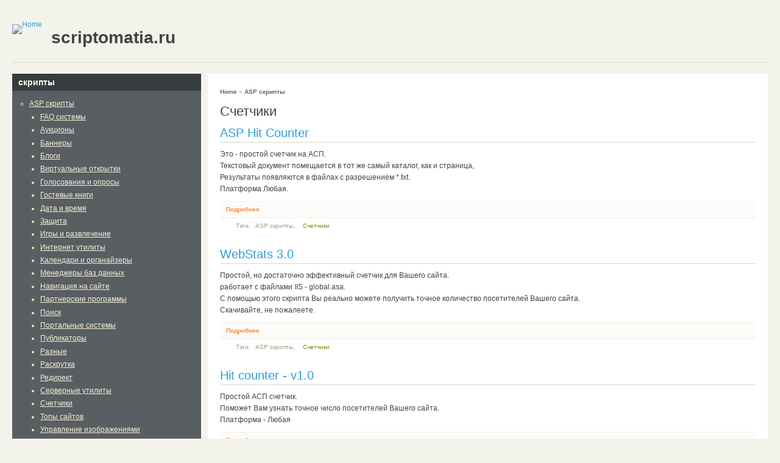

--- FILE ---
content_type: text/html; charset=utf-8
request_url: http://scriptomatia.ru/taxonomy/term/51
body_size: 3771
content:
<!DOCTYPE html PUBLIC "-//W3C//DTD XHTML 1.0 Strict//EN"
  "http://www.w3.org/TR/xhtml1/DTD/xhtml1-strict.dtd">
<html xmlns="http://www.w3.org/1999/xhtml" xml:lang="ru" lang="ru" dir="ltr">

<head>
<meta http-equiv="Content-Type" content="text/html; charset=utf-8" />
  <meta http-equiv="Content-Type" content="text/html; charset=utf-8" />
<link rel="alternate" type="application/rss+xml" title="RSS - Счетчики " href="/taxonomy/term/51/0/feed" />
<link rel="shortcut icon" href="/themes/fervens/favicon.ico" type="image/x-icon" />
  <title>Счетчики  | scriptomatia.ru</title>
  <link type="text/css" rel="stylesheet" media="all" href="/sites/default/files/css/css_afc2c763c3e67c5f52b170d4ecd4defb.css" />
  <!--[if lte IE 7]>
    <style type="text/css">
      body { 
        behavior: url(/themes/fervens/csshover3.htc);
      }
      body.liquid-width #page {
        width: expression(document.body.clientWidth < 942? "940px" : document.body.clientWidth > 1282? "1280px" : "auto");
      }
      #logo img,
      .feed-icon img {
        behavior: url(/themes/fervens/iepngfix.htc);
      }
    </style>
  <![endif]-->
  <script type="text/javascript" src="/sites/default/files/js/js_ee5131f5be4514662828867980da4c92.js"></script>
<script type="text/javascript">
<!--//--><![CDATA[//><!--
jQuery.extend(Drupal.settings, { "basePath": "/" });
//--><!]]>
</script>
</head>
<body class="not-front-page liquid-width fervens-a sidebar-left fervens-a-sidebar-left">
  <div id="bg"><div id="bg-t">
    <div id="page">
      <div id="header">
        <div id="site-title">
                      <div id="logo">
              <a href="/" title="Home" rel="home">
                <img src="/themes/fervens/logo.png" alt="Home" />
              </a>
            </div>
          
                      <div id="site-name-and-slogan">
                              <h1 id="site-name">
                  <a href="/" title="Home" rel="home">scriptomatia.ru</a>
                </h1>
              
                          </div>
                  </div>

        
        <div class="clear-both"><!-- --></div>
      </div>

      
      <div id="wrapper" class="clear-both">
        
        <div id="wrapper-content" class="clear-both">
                      <div id="sidebar-left-and-main">
                              <div id="sidebar-left"><div id="sidebar-left-inner">
                  <div id="block-menu-menu-scripts" class="block block-menu block-1 block-last block-1-last">
  <div class="block-tl"><div class="block-tr"><div class="block-br"><div class="block-bl"><div class="block-content">
          <div class="block-subject"><div class="block-subject-tl"><div class="block-subject-tr"><div class="block-subject-br"><div class="block-subject-bl"><div class="block-subject-content">
        <h2>Скрипты</h2>
      </div></div></div></div></div></div>
        <div class="clear-both"><!-- --></div>

    <div class="block-content-content content">
      <ul class="menu"><li class="expanded first active-trail"><a href="/taxonomy/term/33" title=""> ASP скрипты</a><ul class="menu"><li class="collapsed first"><a href="/taxonomy/term/49" title="">FAQ системы </a></li>
<li class="collapsed"><a href="/taxonomy/term/58" title="">Аукционы </a></li>
<li class="collapsed"><a href="/taxonomy/term/37" title="">Баннеры </a></li>
<li class="collapsed"><a href="/taxonomy/term/64" title="">Блоги </a></li>
<li class="collapsed"><a href="/taxonomy/term/50" title="">Виртуальные открытки </a></li>
<li class="collapsed"><a href="/taxonomy/term/55" title="">Голосования и опросы </a></li>
<li class="collapsed"><a href="/taxonomy/term/34" title="">Гостевые книги </a></li>
<li class="collapsed"><a href="/taxonomy/term/52" title="">Дата и время </a></li>
<li class="collapsed"><a href="/taxonomy/term/60" title="">Защита </a></li>
<li class="collapsed"><a href="/taxonomy/term/59" title="">Игры и развлечение </a></li>
<li class="collapsed"><a href="/taxonomy/term/48" title="">Интернет утилиты </a></li>
<li class="collapsed"><a href="/taxonomy/term/53" title="">Календари и органайзеры </a></li>
<li class="collapsed"><a href="/taxonomy/term/41" title="">Менеджеры баз данных </a></li>
<li class="collapsed"><a href="/taxonomy/term/47" title="">Навигация на сайте </a></li>
<li class="collapsed"><a href="/taxonomy/term/63" title="">Партнерские программы </a></li>
<li class="collapsed"><a href="/taxonomy/term/42" title="">Поиск </a></li>
<li class="collapsed"><a href="/taxonomy/term/57" title="">Портальные системы </a></li>
<li class="collapsed"><a href="/taxonomy/term/40" title="">Публикаторы </a></li>
<li class="collapsed"><a href="/taxonomy/term/62" title="">Разные </a></li>
<li class="collapsed"><a href="/taxonomy/term/61" title="">Раскрутка </a></li>
<li class="collapsed"><a href="/taxonomy/term/54" title="">Редирект </a></li>
<li class="collapsed"><a href="/taxonomy/term/44" title="">Серверные утилиты </a></li>
<li class="collapsed active-trail"><a href="/taxonomy/term/51" title="" class="active">Счетчики </a></li>
<li class="collapsed"><a href="/taxonomy/term/39" title="">Топы сайтов </a></li>
<li class="collapsed"><a href="/taxonomy/term/43" title="">Управление изображениями </a></li>
<li class="collapsed"><a href="/taxonomy/term/36" title="">Форумы </a></li>
<li class="collapsed"><a href="/taxonomy/term/38" title="">Чаты и общения </a></li>
<li class="collapsed last"><a href="/taxonomy/term/46" title="">Электронная почта </a></li>
</ul></li>
<li class="collapsed"><a href="/taxonomy/term/26" title=""> Java апплеты</a></li>
<li class="collapsed"><a href="/taxonomy/term/3" title=""> JavaScript скрипты</a></li>
<li class="collapsed"><a href="/taxonomy/term/93" title=""> PHP скрипты</a></li>
<li class="collapsed last"><a href="/taxonomy/term/1" title=""> Perl скрипты</a></li>
</ul>    </div>
  </div></div></div></div></div>
</div>
<div class="clear-both"><!-- --></div>
                </div></div>
              
              <div id="main"><div id="main-inner"><div id="main-inner-tl"><div id="main-inner-tr"><div id="main-inner-br"><div id="main-inner-bl"><div id="main-inner-content">
                <div id="breadcrumb"><div class="breadcrumb"><a href="/">Home</a> » <a href="/taxonomy/term/33"> ASP скрипты</a></div></div>                
                
                <div id="content" class="clear-both">
                  <h1 class="title" id="page-title">Счетчики </h1>                                    <div class="clear-both"><!-- --></div>
                                                      <div id="content-content" class="clear-both">
                    <div id="node-873" class="node node-scripts clear-both">
  
      <h2 class="node-title">
      <a href="/node/873" title="ASP Hit Counter ">ASP Hit Counter </a>
    </h2>
  

  <div class="content">
    <p>Это - простой счетчик на АСП. <br /> Текстовый документ помещается в тот же самый каталог, как и страница, <br /> Результаты появляются в файлах с разрешением *.txt. <br /> Платформа Любая. <br /></p>
  </div>

      <div class="node-links clear-both">
      <ul class="links inline"><li class="node_read_more first last"><a href="/node/873" title="Читать дальше ASP Hit Counter ">Подробнее</a></li>
</ul>      <div class="clear-both"><!-- --></div>
    </div>
  
      <div class="terms clear-both"><div class="terms-inner">
      Тэги&#58; <ul class="links inline"><li class="taxonomy_term_33 first"><a href="/taxonomy/term/33" rel="tag" title=""> ASP скрипты</a></li>
<li class="taxonomy_term_51 last active"><a href="/taxonomy/term/51" rel="tag" title="" class="active">Счетчики </a></li>
</ul>    </div></div>
  </div>
<div class="clear-both"><!-- --></div>
<div id="node-874" class="node node-scripts clear-both">
  
      <h2 class="node-title">
      <a href="/node/874" title="WebStats 3.0 ">WebStats 3.0 </a>
    </h2>
  

  <div class="content">
    <p>Простой, но достаточно эффективный счетчик для Вашего сайта. <br /> работает с файлами IIS - global.asa. <br /> C помощью этого скрипта Вы реально можете получить точное количество посетителей Вашего сайта. <br /> Скачивайте, не пожалеете. <br /></p>
  </div>

      <div class="node-links clear-both">
      <ul class="links inline"><li class="node_read_more first last"><a href="/node/874" title="Читать дальше WebStats 3.0 ">Подробнее</a></li>
</ul>      <div class="clear-both"><!-- --></div>
    </div>
  
      <div class="terms clear-both"><div class="terms-inner">
      Тэги&#58; <ul class="links inline"><li class="taxonomy_term_33 first"><a href="/taxonomy/term/33" rel="tag" title=""> ASP скрипты</a></li>
<li class="taxonomy_term_51 last active"><a href="/taxonomy/term/51" rel="tag" title="" class="active">Счетчики </a></li>
</ul>    </div></div>
  </div>
<div class="clear-both"><!-- --></div>
<div id="node-875" class="node node-scripts clear-both">
  
      <h2 class="node-title">
      <a href="/node/875" title="Hit counter - v1.0 ">Hit counter - v1.0 </a>
    </h2>
  

  <div class="content">
    <p>Простой АСП счетчик. <br /> Поможет Вам узнать точное число посетителей Вашего сайта. <br /> Платформа - Любая</p>
  </div>

      <div class="node-links clear-both">
      <ul class="links inline"><li class="node_read_more first last"><a href="/node/875" title="Читать дальше Hit counter - v1.0 ">Подробнее</a></li>
</ul>      <div class="clear-both"><!-- --></div>
    </div>
  
      <div class="terms clear-both"><div class="terms-inner">
      Тэги&#58; <ul class="links inline"><li class="taxonomy_term_33 first"><a href="/taxonomy/term/33" rel="tag" title=""> ASP скрипты</a></li>
<li class="taxonomy_term_51 last active"><a href="/taxonomy/term/51" rel="tag" title="" class="active">Счетчики </a></li>
</ul>    </div></div>
  </div>
<div class="clear-both"><!-- --></div>
<div id="node-876" class="node node-scripts clear-both">
  
      <h2 class="node-title">
      <a href="/node/876" title="Statmentor ">Statmentor </a>
    </h2>
  

  <div class="content">
    <p>Обычный счетчик от наших немецких братьев. <br /> Полное описание настройки и использования в .txt файле в архиве .rar <br /> <br /> <br /> Платформа : IIS</p>
  </div>

      <div class="node-links clear-both">
      <ul class="links inline"><li class="node_read_more first last"><a href="/node/876" title="Читать дальше Statmentor ">Подробнее</a></li>
</ul>      <div class="clear-both"><!-- --></div>
    </div>
  
      <div class="terms clear-both"><div class="terms-inner">
      Тэги&#58; <ul class="links inline"><li class="taxonomy_term_33 first"><a href="/taxonomy/term/33" rel="tag" title=""> ASP скрипты</a></li>
<li class="taxonomy_term_51 last active"><a href="/taxonomy/term/51" rel="tag" title="" class="active">Счетчики </a></li>
</ul>    </div></div>
  </div>
<div class="clear-both"><!-- --></div>
<div id="node-877" class="node node-scripts clear-both">
  
      <h2 class="node-title">
      <a href="/node/877" title="MyCounter ">MyCounter </a>
    </h2>
  

  <div class="content">
    <p>Шикарный счетчик. Просто - удобно - быстро - качественно. <br /> Создатели молодцы. Никаких компонентов - только АСП.</p>
  </div>

      <div class="node-links clear-both">
      <ul class="links inline"><li class="node_read_more first last"><a href="/node/877" title="Читать дальше MyCounter ">Подробнее</a></li>
</ul>      <div class="clear-both"><!-- --></div>
    </div>
  
      <div class="terms clear-both"><div class="terms-inner">
      Тэги&#58; <ul class="links inline"><li class="taxonomy_term_33 first"><a href="/taxonomy/term/33" rel="tag" title=""> ASP скрипты</a></li>
<li class="taxonomy_term_51 last active"><a href="/taxonomy/term/51" rel="tag" title="" class="active">Счетчики </a></li>
</ul>    </div></div>
  </div>
<div class="clear-both"><!-- --></div>
<div id="node-878" class="node node-scripts clear-both">
  
      <h2 class="node-title">
      <a href="/node/878" title="Johan Bohlin&amp;#39;s Counter ">Johan Bohlin&amp;#39;s Counter </a>
    </h2>
  

  <div class="content">
    <p>Стандартный текстовый счетчик на АСП. <br /> Ведет подсчет числа посетивших Ваш сайт. Платформа - <br /> любая - очень прост и в настройке и в работе.</p>
  </div>

      <div class="node-links clear-both">
      <ul class="links inline"><li class="node_read_more first last"><a href="/node/878" title="Читать дальше Johan Bohlin&amp;#39;s Counter ">Подробнее</a></li>
</ul>      <div class="clear-both"><!-- --></div>
    </div>
  
      <div class="terms clear-both"><div class="terms-inner">
      Тэги&#58; <ul class="links inline"><li class="taxonomy_term_33 first"><a href="/taxonomy/term/33" rel="tag" title=""> ASP скрипты</a></li>
<li class="taxonomy_term_51 last active"><a href="/taxonomy/term/51" rel="tag" title="" class="active">Счетчики </a></li>
</ul>    </div></div>
  </div>
<div class="clear-both"><!-- --></div>
<div id="node-879" class="node node-scripts clear-both">
  
      <h2 class="node-title">
      <a href="/node/879" title="Sakki&amp;#39;s ASP Counter ">Sakki&amp;#39;s ASP Counter </a>
    </h2>
  

  <div class="content">
    <p>Простенький счетчик на АСП. <br /> Привязан к базе данных Access и всю свою информацию содержит в ней. <br /> В будущем от создателей обещается выпуск новой версии с поддержкой Cookie. <br /> платформа - Windows 98/2000/NT/XP</p>
  </div>

      <div class="node-links clear-both">
      <ul class="links inline"><li class="node_read_more first last"><a href="/node/879" title="Читать дальше Sakki&amp;#39;s ASP Counter ">Подробнее</a></li>
</ul>      <div class="clear-both"><!-- --></div>
    </div>
  
      <div class="terms clear-both"><div class="terms-inner">
      Тэги&#58; <ul class="links inline"><li class="taxonomy_term_33 first"><a href="/taxonomy/term/33" rel="tag" title=""> ASP скрипты</a></li>
<li class="taxonomy_term_51 last active"><a href="/taxonomy/term/51" rel="tag" title="" class="active">Счетчики </a></li>
</ul>    </div></div>
  </div>
<div class="clear-both"><!-- --></div>
<div id="node-880" class="node node-scripts clear-both">
  
      <h2 class="node-title">
      <a href="/node/880" title="Softline Hit Counter ">Softline Hit Counter </a>
    </h2>
  

  <div class="content">
    <p>Текстовый счетчик на АСП. Данные содержит в файле формата *.txt <br /> Platform(s): Win 98/NT/2000 <br /></p>
  </div>

      <div class="node-links clear-both">
      <ul class="links inline"><li class="node_read_more first last"><a href="/node/880" title="Читать дальше Softline Hit Counter ">Подробнее</a></li>
</ul>      <div class="clear-both"><!-- --></div>
    </div>
  
      <div class="terms clear-both"><div class="terms-inner">
      Тэги&#58; <ul class="links inline"><li class="taxonomy_term_33 first"><a href="/taxonomy/term/33" rel="tag" title=""> ASP скрипты</a></li>
<li class="taxonomy_term_51 last active"><a href="/taxonomy/term/51" rel="tag" title="" class="active">Счетчики </a></li>
</ul>    </div></div>
  </div>
<div class="clear-both"><!-- --></div>
<div id="node-881" class="node node-scripts clear-both">
  
      <h2 class="node-title">
      <a href="/node/881" title="Active Users Counter v1.0 ">Active Users Counter v1.0 </a>
    </h2>
  

  <div class="content">
    <p>Простой в инсталляции и управлении скрипт счетчик. <br /> Эффективно определит число посетителей Вашего сайта. <br /> Платформа : Windows 98/2000/NT</p>
  </div>

      <div class="node-links clear-both">
      <ul class="links inline"><li class="node_read_more first last"><a href="/node/881" title="Читать дальше Active Users Counter v1.0 ">Подробнее</a></li>
</ul>      <div class="clear-both"><!-- --></div>
    </div>
  
      <div class="terms clear-both"><div class="terms-inner">
      Тэги&#58; <ul class="links inline"><li class="taxonomy_term_33 first"><a href="/taxonomy/term/33" rel="tag" title=""> ASP скрипты</a></li>
<li class="taxonomy_term_51 last active"><a href="/taxonomy/term/51" rel="tag" title="" class="active">Счетчики </a></li>
</ul>    </div></div>
  </div>
<div class="clear-both"><!-- --></div>
<div id="node-882" class="node node-scripts clear-both">
  
      <h2 class="node-title">
      <a href="/node/882" title="Aj HitCounter v3.0 ">Aj HitCounter v3.0 </a>
    </h2>
  

  <div class="content">
    <p>Обычный счетчик, прост в инсталляции и работе, возможно, изменить дизайн под себя. <br /> Платформа – Любая <br /></p>
  </div>

      <div class="node-links clear-both">
      <ul class="links inline"><li class="node_read_more first last"><a href="/node/882" title="Читать дальше Aj HitCounter v3.0 ">Подробнее</a></li>
</ul>      <div class="clear-both"><!-- --></div>
    </div>
  
      <div class="terms clear-both"><div class="terms-inner">
      Тэги&#58; <ul class="links inline"><li class="taxonomy_term_33 first"><a href="/taxonomy/term/33" rel="tag" title=""> ASP скрипты</a></li>
<li class="taxonomy_term_51 last active"><a href="/taxonomy/term/51" rel="tag" title="" class="active">Счетчики </a></li>
</ul>    </div></div>
  </div>
<div class="clear-both"><!-- --></div>
<div class="item-list"><ul class="pager"><li class="pager-current first">1</li>
<li class="pager-item"><a href="/taxonomy/term/51?page=1" title="На страницу номер 2" class="active">2</a></li>
<li class="pager-next"><a href="/taxonomy/term/51?page=1" title="На следующую страницу" class="active">следующая ›</a></li>
<li class="pager-last last"><a href="/taxonomy/term/51?page=1" title="На последнюю страницу" class="active">последняя »</a></li>
</ul></div>                  </div>
                  <a href="/taxonomy/term/51/0/feed" class="feed-icon"><img src="/themes/fervens/images/rss.png" alt="RSS-материал" title="RSS - Счетчики " width="16" height="16" /></a>                </div>

                
                <div class="clear-both"><!-- --></div>
              </div></div></div></div></div></div></div>

              <div class="clear-both"><!-- --></div>
            </div>

                      
          <div class="clear-both"><!-- --></div>
        </div>

              </div>

      <div id="footer" class="clear-both">
        
        
        
        <div id="credits"></div>

        <div class="clear-both"><!-- --></div>
      </div>
    </div>
  </div></div>

  </body>
</html>


--- FILE ---
content_type: text/css
request_url: http://scriptomatia.ru/sites/default/files/css/css_afc2c763c3e67c5f52b170d4ecd4defb.css
body_size: 8279
content:

.node-unpublished{background-color:#fff4f4;}.preview .node{background-color:#ffffea;}#node-admin-filter ul{list-style-type:none;padding:0;margin:0;width:100%;}#node-admin-buttons{float:left;margin-left:0.5em;clear:right;}td.revision-current{background:#ffc;}.node-form .form-text{display:block;width:95%;}.node-form .container-inline .form-text{display:inline;width:auto;}.node-form .standard{clear:both;}.node-form textarea{display:block;width:95%;}.node-form .attachments fieldset{float:none;display:block;}.terms-inline{display:inline;}


fieldset{margin-bottom:1em;padding:.5em;}form{margin:0;padding:0;}hr{height:1px;border:1px solid gray;}img{border:0;}table{border-collapse:collapse;}th{text-align:left;padding-right:1em;border-bottom:3px solid #ccc;}.clear-block:after{content:".";display:block;height:0;clear:both;visibility:hidden;}.clear-block{display:inline-block;}/*_\*/
* html .clear-block{height:1%;}.clear-block{display:block;}/* End hide from IE-mac */



body.drag{cursor:move;}th.active img{display:inline;}tr.even,tr.odd{background-color:#eee;border-bottom:1px solid #ccc;padding:0.1em 0.6em;}tr.drag{background-color:#fffff0;}tr.drag-previous{background-color:#ffd;}td.active{background-color:#ddd;}td.checkbox,th.checkbox{text-align:center;}tbody{border-top:1px solid #ccc;}tbody th{border-bottom:1px solid #ccc;}thead th{text-align:left;padding-right:1em;border-bottom:3px solid #ccc;}.breadcrumb{padding-bottom:.5em}div.indentation{width:20px;height:1.7em;margin:-0.4em 0.2em -0.4em -0.4em;padding:0.42em 0 0.42em 0.6em;float:left;}div.tree-child{background:url(/misc/tree.png) no-repeat 11px center;}div.tree-child-last{background:url(/misc/tree-bottom.png) no-repeat 11px center;}div.tree-child-horizontal{background:url(/misc/tree.png) no-repeat -11px center;}.error{color:#e55;}div.error{border:1px solid #d77;}div.error,tr.error{background:#fcc;color:#200;padding:2px;}.warning{color:#e09010;}div.warning{border:1px solid #f0c020;}div.warning,tr.warning{background:#ffd;color:#220;padding:2px;}.ok{color:#008000;}div.ok{border:1px solid #00aa00;}div.ok,tr.ok{background:#dfd;color:#020;padding:2px;}.item-list .icon{color:#555;float:right;padding-left:0.25em;clear:right;}.item-list .title{font-weight:bold;}.item-list ul{margin:0 0 0.75em 0;padding:0;}.item-list ul li{margin:0 0 0.25em 1.5em;padding:0;list-style:disc;}ol.task-list li.active{font-weight:bold;}.form-item{margin-top:1em;margin-bottom:1em;}tr.odd .form-item,tr.even .form-item{margin-top:0;margin-bottom:0;white-space:nowrap;}tr.merge-down,tr.merge-down td,tr.merge-down th{border-bottom-width:0 !important;}tr.merge-up,tr.merge-up td,tr.merge-up th{border-top-width:0 !important;}.form-item input.error,.form-item textarea.error,.form-item select.error{border:2px solid red;}.form-item .description{font-size:0.85em;}.form-item label{display:block;font-weight:bold;}.form-item label.option{display:inline;font-weight:normal;}.form-checkboxes,.form-radios{margin:1em 0;}.form-checkboxes .form-item,.form-radios .form-item{margin-top:0.4em;margin-bottom:0.4em;}.marker,.form-required{color:#f00;}.more-link{text-align:right;}.more-help-link{font-size:0.85em;text-align:right;}.nowrap{white-space:nowrap;}.item-list .pager{clear:both;text-align:center;}.item-list .pager li{background-image:none;display:inline;list-style-type:none;padding:0.5em;}.pager-current{font-weight:bold;}.tips{margin-top:0;margin-bottom:0;padding-top:0;padding-bottom:0;font-size:0.9em;}dl.multiselect dd.b,dl.multiselect dd.b .form-item,dl.multiselect dd.b select{font-family:inherit;font-size:inherit;width:14em;}dl.multiselect dd.a,dl.multiselect dd.a .form-item{width:10em;}dl.multiselect dt,dl.multiselect dd{float:left;line-height:1.75em;padding:0;margin:0 1em 0 0;}dl.multiselect .form-item{height:1.75em;margin:0;}.container-inline div,.container-inline label{display:inline;}ul.primary{border-collapse:collapse;padding:0 0 0 1em;white-space:nowrap;list-style:none;margin:5px;height:auto;line-height:normal;border-bottom:1px solid #bbb;}ul.primary li{display:inline;}ul.primary li a{background-color:#ddd;border-color:#bbb;border-width:1px;border-style:solid solid none solid;height:auto;margin-right:0.5em;padding:0 1em;text-decoration:none;}ul.primary li.active a{background-color:#fff;border:1px solid #bbb;border-bottom:#fff 1px solid;}ul.primary li a:hover{background-color:#eee;border-color:#ccc;border-bottom-color:#eee;}ul.secondary{border-bottom:1px solid #bbb;padding:0.5em 1em;margin:5px;}ul.secondary li{display:inline;padding:0 1em;border-right:1px solid #ccc;}ul.secondary a{padding:0;text-decoration:none;}ul.secondary a.active{border-bottom:4px solid #999;}#autocomplete{position:absolute;border:1px solid;overflow:hidden;z-index:100;}#autocomplete ul{margin:0;padding:0;list-style:none;}#autocomplete li{background:#fff;color:#000;white-space:pre;cursor:default;}#autocomplete li.selected{background:#0072b9;color:#fff;}html.js input.form-autocomplete{background-image:url(/misc/throbber.gif);background-repeat:no-repeat;background-position:100% 2px;}html.js input.throbbing{background-position:100% -18px;}html.js fieldset.collapsed{border-bottom-width:0;border-left-width:0;border-right-width:0;margin-bottom:0;height:1em;}html.js fieldset.collapsed *{display:none;}html.js fieldset.collapsed legend{display:block;}html.js fieldset.collapsible legend a{padding-left:15px;background:url(/misc/menu-expanded.png) 5px 75% no-repeat;}html.js fieldset.collapsed legend a{background-image:url(/misc/menu-collapsed.png);background-position:5px 50%;}* html.js fieldset.collapsed legend,* html.js fieldset.collapsed legend *,* html.js fieldset.collapsed table *{display:inline;}html.js fieldset.collapsible{position:relative;}html.js fieldset.collapsible legend a{display:block;}html.js fieldset.collapsible .fieldset-wrapper{overflow:auto;}.resizable-textarea{width:95%;}.resizable-textarea .grippie{height:9px;overflow:hidden;background:#eee url(/misc/grippie.png) no-repeat center 2px;border:1px solid #ddd;border-top-width:0;cursor:s-resize;}html.js .resizable-textarea textarea{margin-bottom:0;width:100%;display:block;}.draggable a.tabledrag-handle{cursor:move;float:left;height:1.7em;margin:-0.4em 0 -0.4em -0.5em;padding:0.42em 1.5em 0.42em 0.5em;text-decoration:none;}a.tabledrag-handle:hover{text-decoration:none;}a.tabledrag-handle .handle{margin-top:4px;height:13px;width:13px;background:url(/misc/draggable.png) no-repeat 0 0;}a.tabledrag-handle-hover .handle{background-position:0 -20px;}.joined + .grippie{height:5px;background-position:center 1px;margin-bottom:-2px;}.teaser-checkbox{padding-top:1px;}div.teaser-button-wrapper{float:right;padding-right:5%;margin:0;}.teaser-checkbox div.form-item{float:right;margin:0 5% 0 0;padding:0;}textarea.teaser{display:none;}html.js .no-js{display:none;}.progress{font-weight:bold;}.progress .bar{background:#fff url(/misc/progress.gif);border:1px solid #00375a;height:1.5em;margin:0 0.2em;}.progress .filled{background:#0072b9;height:1em;border-bottom:0.5em solid #004a73;width:0%;}.progress .percentage{float:right;}.progress-disabled{float:left;}.ahah-progress{float:left;}.ahah-progress .throbber{width:15px;height:15px;margin:2px;background:transparent url(/misc/throbber.gif) no-repeat 0px -18px;float:left;}tr .ahah-progress .throbber{margin:0 2px;}.ahah-progress-bar{width:16em;}#first-time strong{display:block;padding:1.5em 0 .5em;}tr.selected td{background:#ffc;}table.sticky-header{margin-top:0;background:#fff;}#clean-url.install{display:none;}html.js .js-hide{display:none;}#system-modules div.incompatible{font-weight:bold;}#system-themes-form div.incompatible{font-weight:bold;}span.password-strength{visibility:hidden;}input.password-field{margin-right:10px;}div.password-description{padding:0 2px;margin:4px 0 0 0;font-size:0.85em;max-width:500px;}div.password-description ul{margin-bottom:0;}.password-parent{margin:0 0 0 0;}input.password-confirm{margin-right:10px;}.confirm-parent{margin:5px 0 0 0;}span.password-confirm{visibility:hidden;}span.password-confirm span{font-weight:normal;}

ul.menu{list-style:none;border:none;text-align:left;}ul.menu li{margin:0 0 0 0.5em;}li.expanded{list-style-type:circle;list-style-image:url(/misc/menu-expanded.png);padding:0.2em 0.5em 0 0;margin:0;}li.collapsed{list-style-type:disc;list-style-image:url(/misc/menu-collapsed.png);padding:0.2em 0.5em 0 0;margin:0;}li.leaf{list-style-type:square;list-style-image:url(/misc/menu-leaf.png);padding:0.2em 0.5em 0 0;margin:0;}li a.active{color:#000;}td.menu-disabled{background:#ccc;}ul.links{margin:0;padding:0;}ul.links.inline{display:inline;}ul.links li{display:inline;list-style-type:none;padding:0 0.5em;}.block ul{margin:0;padding:0 0 0.25em 1em;}

#permissions td.module{font-weight:bold;}#permissions td.permission{padding-left:1.5em;}#access-rules .access-type,#access-rules .rule-type{margin-right:1em;float:left;}#access-rules .access-type .form-item,#access-rules .rule-type .form-item{margin-top:0;}#access-rules .mask{clear:both;}#user-login-form{text-align:center;}#user-admin-filter ul{list-style-type:none;padding:0;margin:0;width:100%;}#user-admin-buttons{float:left;margin-left:0.5em;clear:right;}#user-admin-settings fieldset .description{font-size:0.85em;padding-bottom:.5em;}.profile{clear:both;margin:1em 0;}.profile .picture{float:right;margin:0 1em 1em 0;}.profile h3{border-bottom:1px solid #ccc;}.profile dl{margin:0 0 1.5em 0;}.profile dt{margin:0 0 0.2em 0;font-weight:bold;}.profile dd{margin:0 0 1em 0;}

tr.taxonomy-term-preview{background-color:#EEE;}tr.taxonomy-term-divider-top{border-bottom:none;}tr.taxonomy-term-divider-bottom{border-top:1px dotted #CCC;}.taxonomy-term-description{margin:5px 0 20px;}



a,abbr,acronym,address,big,blockquote,body,caption,cite,code,dd,del,dfn,div,dl,dt,em,fieldset,form,h1,h2,h3,h4,h5,h6,html,img,ins,kbd,label,legend,li,object,ol,p,pre,q,samp,small,span,strong,sub,sup,table,tbody,td,tfoot,th,thead,tr,tt,ul,var{border:0;font-family:inherit;font-size:100%;font-style:inherit;font-weight:inherit;margin:0;outline:0;padding:0;vertical-align:baseline}body{background:#FFF;color:#000;line-height:1}ol,ul{list-style:none}table{border-collapse:collapse;border-spacing:0}caption,th,td{font-weight:400;text-align:left}blockquote:before,blockquote:after,q:before,q:after{content:none}blockquote,q{quotes:none}.clear-both:after{content:".";display:block;height:0;clear:both;visibility:hidden}.clear-both{display:inline-block}* html .clear-both{height:1%}.clear-both{clear:both;display:block}:focus{outline:none;}body{background:#F4F3EB;color:#444;font:0.75em/160% "Lucida Sans Unicode","Lucida Grande",sans-serif;}h1,h2,h3,h4,h5,h6{font-weight:normal;line-height:120%;margin:5px 0;}h1{font-size:1.846em;}h2{font-size:1.692em;}h3{font-size:1.538em;}h4{font-size:1.385em;}h5{font-size:1.231em;}h6{font-size:1.077em;}hr{border:1px solid #D9D7C3;}blockquote,fieldset,p,pre,table{margin:10px 0;}blockquote{font-style:italic;padding:0 20px;}.codeblock,pre{line-height:140%;}a:link,a:visited{color:#319BD8;text-decoration:none;}a:active,a:hover{color:#690;text-decoration:none;}abbr,acronym,cite{border-bottom:1px dotted #D9D7C3;}address,dfn,em,var{font-style:italic;}big{font-size:120%;}.codeblock,code,kbd,pre,samp,tt{font:1em "Lucida Console",Monaco,monospace;}del{text-decoration:line-through;}ins{text-decoration:underline;}q{quotes:'\201C' '\201D' '\2018' '\2019';}q:before{content:open-quote;}q:after{content:close-quote;}small{font-size:80%;}label,legend,strong{font-weight:bold;}sub,sup{font-size:xx-small;}sub{vertical-align:bottom;}sup{vertical-align:top;}dd{margin:0 0 10px 10px;}ol,ul{margin-left:24px;}ol li{list-style-type:decimal;}ul li{list-style-type:disc;}fieldset{background:transparent;border:1px solid #CCC;padding:10px;}fieldset legend{text-transform:uppercase;}table{border:1px solid #BEBFB9;width:100%;}thead th,th{background:#E1E2DC;border-bottom:1px solid #BEBFB9;border-right:1px solid #BEBFB9;padding-right:0;text-transform:uppercase;}td,th{padding:5px 10px;vertical-align:top;}#bg{background:url(/themes/fervens/images/bg.png) repeat-x top left;}#bg-t{background:url(/themes/fervens/images/bg-t.png) repeat-x top left;}#page{margin:0 auto;padding:0 20px 20px 20px;}body.fixed-width #page{width:940px;}body.liquid-width #page{max-width:1280px;min-width:940px;}#header{border-bottom:1px solid #D9D7C3;min-height:40px;height:auto !important;height:40px;padding:40px 0 19px 0;}#site-title{float:left;margin-right:-488px;width:100%;}#logo{float:left;margin-right:15px;}#logo,#logo a,#logo img{line-height:0;}#site-name-and-slogan{float:left;}#site-name{font-size:2.333em;}#site-name,#site-name a{color:#444;font-weight:bold;text-decoration:none;}#site-slogan{color:#666;font-size:1.25em;}#header-region{float:right;height:60px;width:468px;}#primary-and-search{padding-top:12px;}body.search-box #primary{margin-right:220px;}#primary ul.menu,#primary ul.menu li,#primary ul.menu li a{line-height:0;list-style-image:none;list-style-type:none;margin:0;padding:0;}#primary ul.menu li{background:#FD822F url(/themes/fervens/images/primary-l.png) no-repeat 0 0;float:left;margin:0 3px 3px 0;position:relative;z-index:9;}#primary ul.menu li.last,#primary ul.menu ul li{margin-right:0;}#primary ul.menu li:hover{visibility:inherit;}#primary ul.menu li a{background:url(/themes/fervens/images/primary-r.png) no-repeat 100% 0;color:#FFF !important;display:block;float:left;font-size:1.083em;font-weight:bold;line-height:1;text-decoration:none;text-transform:lowercase;padding:3px 9px 4px 9px;position:relative;}#primary ul.menu li:active,#primary ul.menu li:hover,#primary ul.menu li.active,#primary ul.menu li.active-trail{background:#BECF2D url(/themes/fervens/images/primary-l.png) no-repeat 0 -30px;color:#FFF;}#primary ul.menu li a:active,#primary ul.menu li a:hover,#primary ul.menu li.active a,#primary ul.menu li.active-trail a{background:url(/themes/fervens/images/primary-r.png) no-repeat 100% -30px;}#primary ul.menu li.expanded:active,#primary ul.menu li.expanded:hover,#primary ul.menu li.sfHover{background:#BECF2D url(/themes/fervens/images/primary-l.png) no-repeat 0 -60px;color:#FFF;}#primary ul.menu li.expanded a:active,#primary ul.menu li.expanded a:hover,#primary ul.menu li.sfHover a{background:url(/themes/fervens/images/primary-r.png) no-repeat 100% -60px;}#primary ul.menu ul{background:#BECF2D;position:absolute;top:-999em;width:160px;}#primary ul.menu ul li{background:none;margin:0;width:100%;}#primary ul.menu ul li a{background:none !important;padding:4px 9px 5px 9px;width:142px;}#primary ul.menu ul ul{background:#CEDA66;}#primary ul.menu ul ul ul{background:#D7E372;}#primary ul.menu li:hover ul,#primary ul.menu li.sfHover ul{left:0;top:20px;}#primary ul.menu li:hover,#primary ul.menu li.active-trail a,#primary ul.menu li.sfHover,#primary ul.menu a:focus,#primary ul.menu a:hover,#primary ul.menu a:active,#primary ul.menu a.active{outline:0;}#primary ul.menu ul li:hover,#primary ul.menu ul li.active-trail a,#primary ul.menu ul li.sfHover,#primary ul.menu ul a:focus,#primary ul.menu ul a:hover,#primary ul.menu ul a:active,#primary ul.menu ul a.active{background:#ADBD24 !important;}#primary ul.menu ul ul li:hover,#primary ul.menu ul ul li.active-trail a,#primary ul.menu ul ul li.sfHover,#primary ul.menu ul ul a:focus,#primary ul.menu ul ul a:hover,#primary ul.menu ul ul a:active,#primary ul.menu ul ul a.active{background:#BCC853 !important;}#primary ul.menu ul ul ul li:hover,#primary ul.menu ul ul ul li.active-trail a,#primary ul.menu ul ul ul li.sfHover,#primary ul.menu ul ul ul a:focus,#primary ul.menu ul ul ul a:hover,#primary ul.menu ul ul ul a:active,#primary ul.menu ul ul ul a.active{background:#C6D162 !important;}#primary ul.menu li:hover li ul,#primary ul.menu li.sfHover li ul{top:-999em;}#primary ul.menu li li:hover ul,#primary ul.menu li li.sfHover ul{left:160px;top:0;}#primary ul.menu li li:hover li ul,#primary ul.menu li li.sfHover li ul{top:-999em;}#primary ul.menu li li li:hover ul,#primary ul.menu li li li.sfHover ul{left:160px;top:0;}#search-box{float:right;width:200px;}#search-box .form-item{margin:0;}#search-box .form-text{float:left;width:120px;}#search-box .form-submit{float:right;}#wrapper{padding:18px 0;}body.fervens-a-sidebar-left-and-right #sidebar-left-and-main{float:left;width:70%;}body.fervens-a-sidebar-left-and-right #sidebar-left{float:left;width:25%;}body.fervens-a-sidebar-left-and-right #main{float:right;width:74.9%;}body.fervens-a-sidebar-left-and-right #main-inner{padding:0 10px;}body.fervens-a-sidebar-left-and-right #sidebar-right{float:right;width:30%;}body.fervens-a-sidebar-left #sidebar-left{float:left;width:25%;}body.fervens-a-sidebar-left #main{float:right;width:74.9%;}body.fervens-a-sidebar-left #main-inner{padding-left:10px;}body.fervens-a-sidebar-right #sidebar-left-and-main{float:left;width:70%;}body.fervens-a-sidebar-right #main-inner{padding-right:10px;}body.fervens-a-sidebar-right #sidebar-right{float:right;width:30%;}body.fervens-b-sidebar-left-and-right #sidebar-left-and-right{float:left;width:50%;}body.fervens-b-sidebar-left-and-right #sidebar-left{float:left;width:35%;}body.fervens-b-sidebar-left-and-right #sidebar-left-inner{padding-right:10px;}body.fervens-b-sidebar-left-and-right #sidebar-right{float:right;width:64.9%;}body.fervens-b-sidebar-left-and-right #main{float:right;width:50%;}body.fervens-b-sidebar-left-and-right #main-inner{padding-left:10px;}body.fervens-b-sidebar-left #sidebar-left-and-right{float:left;width:25%;}body.fervens-b-sidebar-left #main{float:right;width:74.9%;}body.fervens-b-sidebar-left #main-inner{padding-left:10px;}body.fervens-b-sidebar-right #sidebar-left-and-right{float:left;width:30%;}body.fervens-b-sidebar-right #main{float:right;width:69.9%;}body.fervens-b-sidebar-right #main-inner{padding-left:10px;}body.fervens-c-sidebar-left-and-right #main-and-sidebar-right{float:left;width:85%;}body.fervens-c-sidebar-left-and-right #main{float:left;width:69.9%;}body.fervens-c-sidebar-left-and-right #main-inner{padding-right:10px;}body.fervens-c-sidebar-left-and-right #sidebar-right{float:right;width:30%;}body.fervens-c-sidebar-left-and-right #sidebar-left{float:right;width:15%;}body.fervens-c-sidebar-left-and-right #sidebar-left-inner{padding-left:10px;}body.fervens-c-sidebar-left #main-and-sidebar-right{float:left;width:85%;}body.fervens-c-sidebar-left #main{padding-right:10px;}body.fervens-c-sidebar-left #sidebar-left{float:right;width:15%;}body.fervens-c-sidebar-right #main{float:left;width:74.9%;}body.fervens-c-sidebar-right #main-inner{padding-right:10px;}body.fervens-c-sidebar-right #sidebar-right{float:right;width:25%;}#main-inner-tl{background:#FFF url(/themes/fervens/images/content-tl.png) no-repeat top left;}#main-inner-tr{background:url(/themes/fervens/images/content-tr.png) no-repeat top right;}#main-inner-br{background:url(/themes/fervens/images/content-br.png) no-repeat bottom right;}#main-inner-bl{background:url(/themes/fervens/images/content-bl.png) no-repeat bottom left;}#main-inner-content{padding:20px;}#breadcrumb{color:#999;font-size:0.833em;}#breadcrumb a{color:#666;font-weight:bold;}#mission{background:#F3F2E8;margin-bottom:15px;padding:10px 15px;}#content{margin-bottom:10px;}#footer{border-top:1px solid #D9D7C3;padding:20px 0;}#secondary,#footer-message,#credits{color:#6E6C5A;font-size:0.833em;}ul.secondary-links li.first{padding-left:0;}ul.secondary-links li.last{padding-right:0;}#footer a,#credits a{color:#6E6C5A;text-decoration:underline;}#i-love-sm{float:right;margin:0 0 0 20px;}#secondary,#footer-message{margin-bottom:15px;}#aggregator .feed-source .feed-icon{float:right;display:block;margin:0 0 10px 15px;}#aggregator .feed-description{margin:10px 0;}#aggregator .feed-source,#aggregator .feed-item{margin-bottom:20px;}#aggregator .feed-item-title{border-bottom:1px solid #D9D7C3;font-size:1.667em;margin-bottom:5px;padding-bottom:3px;}#aggregator .feed-item-meta{margin-bottom:5px;}#aggregator .feed-item-meta,#aggregator .feed-item-categories{color:#AB9885;font-size:0.833em;}#aggregator td{vertical-align:top;}#blocks td.region{background:#E4E4E4;border-bottom:1px solid #CCC;}.block-region{background:#FFF4CB;border:1px dashed #FFC46E;font-size:0.917em;letter-spacing:1px;margin:0 0 20px 0;padding:5px 10px;text-transform:uppercase;}#wrapper-content .block-content-content{min-height:10px;height:auto !important;height:10px;}#content .block-region,#sidebar-left .block-region,#sidebar-right .block-region{margin-top:20px;}#wrapper-bottom .block-region{margin-top:20px;}#wrapper-bottom .block-last{margin-bottom:0;}div.block{margin-bottom:20px;}#sidebar-left .block{margin-bottom:10px;}#sidebar-right .block{margin-bottom:0;}div.block p{margin-top:0;}.block-subject h2{font-size:1.167em;font-weight:bold;}#sidebar-left .block-subject h2,#sidebar-right .block-subject h2{text-transform:lowercase;}#header-region .block-subject{display:none;}#sidebar-left .block{background:#DDDCD2;position:relative;}#sidebar-left .block-tl{background:url(/themes/fervens/images/silver-tl.png) no-repeat top left;}#sidebar-left .block-tr{background:url(/themes/fervens/images/silver-tr.png) no-repeat top right;}#sidebar-left .block-br{background:url(/themes/fervens/images/silver-br.png) no-repeat bottom right;}#sidebar-left .block-bl{background:url(/themes/fervens/images/silver-bl.png) no-repeat bottom left;}#sidebar-left .block-subject-content{padding:5px 10px 0 10px;}#sidebar-left .block-subject h2{margin-bottom:0;}#sidebar-left .block-subject,#sidebar-left .block-subject a,#sidebar-left .block-subject h2,#sidebar-left .block-subject h2 a{color:#273A44;}#sidebar-left .block-content-content{color:#443E36;padding:10px;}#sidebar-left .block-content-content a{color:#58534B;text-decoration:underline;}#sidebar-left .block-1{background:#585E62;}#sidebar-left .block-1 .block-tl{background:url(/themes/fervens/images/grey-tl.png) no-repeat top left;}#sidebar-left .block-1 .block-tr{background:url(/themes/fervens/images/grey-tr.png) no-repeat top right;}#sidebar-left .block-1 .block-br{background:url(/themes/fervens/images/grey-br.png) no-repeat bottom right;}#sidebar-left .block-1 .block-bl{background:url(/themes/fervens/images/grey-bl.png) no-repeat bottom left;}#sidebar-left .block-1 .block-subject{background:#363C3F;}#sidebar-left .block-1 .block-subject-tl{background:url(/themes/fervens/images/grey-subject-tl.png) no-repeat top left;}#sidebar-left .block-1 .block-subject-tr{background:url(/themes/fervens/images/grey-subject-tr.png) no-repeat top right;}#sidebar-left .block-1 .block-subject-br{background:url(/themes/fervens/images/grey-subject-br.png) no-repeat bottom right;}#sidebar-left .block-1 .block-subject-bl{background:url(/themes/fervens/images/grey-subject-bl.png) no-repeat bottom left;}#sidebar-left .block-1 .block-subject-content{padding:1px 10px;}#sidebar-left .block-1 .block-subject h2{margin-bottom:5px;}#sidebar-left .block-1 .block-subject,#sidebar-left .block-1 .block-subject a,#sidebar-left .block-1 .block-subject h2,#sidebar-left .block-1 .block-subject h2 a{color:#FFF7E6;}#sidebar-left .block-1 .block-content-content{color:#F5E5C2;padding:10px;}#sidebar-left .block-1 .block-content-content a{color:#F8EED8;}#sidebar-right .block{background:#E5EAC0;}#sidebar-right .block .block-tl{background:url(/themes/fervens/images/green-4-tl.png) no-repeat top left;}#sidebar-right .block .block-tr{background:url(/themes/fervens/images/green-4-tr.png) no-repeat top right;}#sidebar-right .block-last .block-br{background:url(/themes/fervens/images/green-4-br.png) no-repeat bottom right;}#sidebar-right .block-last .block-bl{background:url(/themes/fervens/images/green-4-bl.png) no-repeat bottom left;}#sidebar-right .block .block-subject{background:#D5E07B;}#sidebar-right .block .block-subject-tl{background:url(/themes/fervens/images/green-5-subject-tl.png) no-repeat top left;}#sidebar-right .block .block-subject-tr{background:url(/themes/fervens/images/green-5-subject-tr.png) no-repeat top right;}#sidebar-right .block-4 .block-subject-tl{background:url(/themes/fervens/images/green-4-subject-tl.png) no-repeat top left;}#sidebar-right .block-4 .block-subject-tr{background:url(/themes/fervens/images/green-4-subject-tr.png) no-repeat top right;}#sidebar-right .block .block-subject-br{background:url(/themes/fervens/images/green-4-subject-br.png) no-repeat bottom right;}#sidebar-right .block .block-subject-bl{background:url(/themes/fervens/images/green-4-subject-bl.png) no-repeat bottom left;}#sidebar-right .block .block-subject-content{padding:1px 10px;}#sidebar-right .block .block-subject,#sidebar-right .block .block-subject a,#sidebar-right .block .block-subject h2,#sidebar-right .block .block-subject h2 a{color:#333;}#sidebar-right .block .block-content-content{color:#646444;padding:10px;}#sidebar-right .block .block-content-content a{color:#7A7A5B;text-decoration:underline;}#sidebar-right .block-1{background:#4A7E00;}#sidebar-right .block-1 .block-tl{background:url(/themes/fervens/images/green-1-tl.png) no-repeat top left;}#sidebar-right .block-1 .block-tr{background:url(/themes/fervens/images/green-1-tr.png) no-repeat top right;}#sidebar-right .block-1-last .block-br{background:url(/themes/fervens/images/green-1-br.png) no-repeat bottom right;}#sidebar-right .block-1-last .block-bl{background:url(/themes/fervens/images/green-1-bl.png) no-repeat bottom left;}#sidebar-right .block-1 .block-subject{background:#360;}#sidebar-right .block-1 .block-subject-tl{background:url(/themes/fervens/images/green-1-subject-tl.png) no-repeat top left;}#sidebar-right .block-1 .block-subject-tr{background:url(/themes/fervens/images/green-1-subject-tr.png) no-repeat top right;}#sidebar-right .block-1 .block-subject-br{background:url(/themes/fervens/images/green-1-subject-br.png) no-repeat bottom right;}#sidebar-right .block-1 .block-subject-bl{background:url(/themes/fervens/images/green-1-subject-bl.png) no-repeat bottom left;}#sidebar-right .block-1 .block-subject-content{padding:1px 10px;}#sidebar-right .block-1 .block-subject,#sidebar-right .block-1 .block-subject a,#sidebar-right .block-1 .block-subject h2,#sidebar-right .block-1 .block-subject h2 a{color:#F4F3EB;}#sidebar-right .block-1 .block-content-content{color:#D4DCC9;padding:10px;}#sidebar-right .block-1 .block-content-content a{color:#ECF1E4;text-decoration:underline;}#sidebar-right .block-2{background:#9BAC0D;}#sidebar-right .block-2 .block-tl{background:url(/themes/fervens/images/green-2-tl.png) no-repeat top left;}#sidebar-right .block-2 .block-tr{background:url(/themes/fervens/images/green-2-tr.png) no-repeat top right;}#sidebar-right .block-2-last .block-br{background:url(/themes/fervens/images/green-2-br.png) no-repeat bottom right;}#sidebar-right .block-2-last .block-bl{background:url(/themes/fervens/images/green-2-bl.png) no-repeat bottom left;}#sidebar-right .block-2 .block-subject{background:#799908;}#sidebar-right .block-2 .block-subject-tl{background:url(/themes/fervens/images/green-2-subject-tl.png) no-repeat top left;}#sidebar-right .block-2 .block-subject-tr{background:url(/themes/fervens/images/green-2-subject-tr.png) no-repeat top right;}#sidebar-right .block-2 .block-subject-br{background:url(/themes/fervens/images/green-2-subject-br.png) no-repeat bottom right;}#sidebar-right .block-2 .block-subject-bl{background:url(/themes/fervens/images/green-2-subject-bl.png) no-repeat bottom left;}#sidebar-right .block-2 .block-subject-content{padding:1px 10px;}#sidebar-right .block-2 .block-subject,#sidebar-right .block-2 .block-subject a,#sidebar-right .block-2 .block-subject h2,#sidebar-right .block-2 .block-subject h2 a{color:#F4F3EB;}#sidebar-right .block-2 .block-content-content{color:#FFFBDE;padding:10px;}#sidebar-right .block-2 .block-content-content a{color:#FFFEF2;text-decoration:underline;}#sidebar-right .block-3{background:#BECF2D;}#sidebar-right .block-3 .block-tl{background:url(/themes/fervens/images/green-3-tl.png) no-repeat top left;}#sidebar-right .block-3 .block-tr{background:url(/themes/fervens/images/green-3-tr.png) no-repeat top right;}#sidebar-right .block-3-last .block-br{background:url(/themes/fervens/images/green-3-br.png) no-repeat bottom right;}#sidebar-right .block-3-last .block-bl{background:url(/themes/fervens/images/green-3-bl.png) no-repeat bottom left;}#sidebar-right .block-3 .block-subject{background:#ABBD15;}#sidebar-right .block-3 .block-subject-tl{background:url(/themes/fervens/images/green-3-subject-tl.png) no-repeat top left;}#sidebar-right .block-3 .block-subject-tr{background:url(/themes/fervens/images/green-3-subject-tr.png) no-repeat top right;}#sidebar-right .block-3 .block-subject-br{background:url(/themes/fervens/images/green-3-subject-br.png) no-repeat bottom right;}#sidebar-right .block-3 .block-subject-bl{background:url(/themes/fervens/images/green-3-subject-bl.png) no-repeat bottom left;}#sidebar-right .block-3 .block-subject-content{padding:1px 10px;}#sidebar-right .block-3 .block-subject,#sidebar-right .block-3 .block-subject a,#sidebar-right .block-3 .block-subject h2,#sidebar-right .block-3 .block-subject h2 a{color:#F4F3EB;}#sidebar-right .block-3 .block-content-content{color:#FFFBDE;padding:10px;}#sidebar-right .block-3 .block-content-content a{color:#FFFEF2;text-decoration:underline;}#wrapper-bottom .block-1{margin-top:15px;}#content-top .block,#content div.block,#content-bottom .block{background:#E5E3D4;padding:15px;}.book-navigation{border-top:1px solid #D9D7C3;float:left;margin:10px 0;width:100%;}.book-navigation ul.menu{border-top:0;padding:3px 0 5px 0;}.book-navigation .page-links{border-bottom:2px solid #D9D7C3;border-top:1px solid #D9D7C3;padding:5px 0;}#book-outline{min-width:100%;width:auto !important;width:100%;}.indented{margin-left:25px;}.preview .comment{background:#FFFFEA;}.comment{background:#FFF;margin-bottom:15px;}.comment-unpublished{background:#FFF4F4;}.comment-t{background:url(/themes/fervens/images/comment-t-b.png) repeat-x top left;}.comment-r{background:url(/themes/fervens/images/comment-l-r.png) repeat-y top right;}.comment-b{background:url(/themes/fervens/images/comment-t-b.png) repeat-x bottom left;}.comment-l{background:url(/themes/fervens/images/comment-l-r.png) repeat-y top left;}.comment-tl{background:url(/themes/fervens/images/comment-tl.png) no-repeat top left;}.comment-tr{background:url(/themes/fervens/images/comment-tr.png) no-repeat top right;}.comment-br{background:url(/themes/fervens/images/comment-br.png) no-repeat bottom right;}.comment-bl{background:url(/themes/fervens/images/comment-bl.png) no-repeat bottom left;}.comment-unpublished .comment-tl{background:url(/themes/fervens/images/comment-unpublished-tl.png) no-repeat top left;}.comment-unpublished .comment-tr{background:url(/themes/fervens/images/comment-unpublished-tr.png) no-repeat top right;}.comment-unpublished .comment-br{background:url(/themes/fervens/images/comment-unpublished-br.png) no-repeat bottom right;}.comment-unpublished .comment-bl{background:url(/themes/fervens/images/comment-unpublished-bl.png) no-repeat bottom left;}.comment-content{padding:15px;}.comment .new{color:#FFA219;float:right;font-size:0.833em;font-weight:bold;}.comment .picture{float:right;margin:0 0 10px 15px;}.comment-title{font-size:1.167em;font-weight:bold;}.comment-title,.comment-title a{color:#444;text-decoration:none;}.comment .submitted,.comment-links{color:#999;font-size:0.833em;}.comment-links{font-weight:bold;text-align:right;}.comment .user-signature{border-top:1px solid #DDD;font-size:0.917em;margin-top:5px;padding-top:3px;}.comments-title{margin-bottom:10px;}.box{background:#F8F8F2;margin-bottom:15px;}.box-tl{background:url(/themes/fervens/images/comment-reply-tl.png) no-repeat top left;}.box-tr{background:url(/themes/fervens/images/comment-reply-tr.png) no-repeat top right;}.box-br{background:url(/themes/fervens/images/comment-reply-br.png) no-repeat bottom right;}.box-bl{background:url(/themes/fervens/images/comment-reply-bl.png) no-repeat bottom left;}.box-content{padding:15px;}.box h2{border-bottom:1px solid #E6E3DB;font-size:1.5em;padding-bottom:3px;}.box fieldset{background:transparent;}#admin-dblog tr.dblog-warning.even td{background-color:#FBFBDA;}#admin-dblog tr.dblog-warning.odd td{background-color:#FEFEEB;}#admin-dblog tr.dblog-warning.even td.active{background-color:#F3F3B7;}#admin-dblog tr.dblog-warning.odd td.active{background-color:#F6F6C7;}#admin-dblog tr.dblog-error.even td{background-color:#FBDADA;}#admin-dblog tr.dblog-error.odd td{background-color:#FCE2E2;}#admin-dblog tr.dblog-error.even td.active{background-color:#F2C6C6;}#admin-dblog tr.dblog-error.odd td.active{background-color:#F3CFCF;}#forum .description{color:#999;font-size:0.833em;margin:5px;}#forum div.indent{margin-left:20px;}.forum-topic-navigation{border-bottom:1px solid #D9D7C3;border-top:1px solid #D9D7C3;float:left;margin:10px 0;padding:3px 0;width:100%;}.forum-topic-navigation .topic-previous{text-align:left;}.forum-topic-navigation .topic-next{text-align:right;}#node-admin-filter ul li{list-style-type:none;}#node-admin-filter .form-item{margin-bottom:10px;}td.revision-current{background:#FFC;}.node{margin-bottom:20px;}.node-unpublished{background-color:#FFF4F4;}.preview .node{background-color:#FFFFEA;}.node-title{border-bottom:1px solid #D9D7C3;padding-bottom:3px;}.node .submitted{color:#AB9885;font-size:0.833em;}.node-links{background:#FBFBF8;border-bottom:1px solid #F0EFE3;border-top:1px solid #F0EFE3;font-size:0.833em;font-weight:bold;margin:10px 0 0 0;padding:8px 10px;}.node-links,.node-links a{color:#FD8A3C;}.node-links ul.links,.node-links ul.links li,.node-links ul.links li a{line-height:1;margin:0;padding:0;}.node-links ul.links li{float:left;margin-right:15px;}.node-links ul.links li a:active,.node-links ul.links li a:hover{color:#690;}.node-links ul.links li.last{margin-right:0;}.node-links ul.links li.comment_add a,.node-links ul.links li.comment_comments a{background:url(/themes/fervens/images/icon-comment.png) no-repeat 0 0;padding-left:16px;}.terms{background:url(/themes/fervens/images/icon-terms.png) no-repeat 12px 4px;float:left;margin:3px 0 0 0;width:100%;}.terms-inner{font-size:0.833em;padding:0 0 0 26px;}.terms,.terms a{color:#AB9885;}.terms a:active,.terms a:hover{text-decoration:underline;}.terms li:after{content:",";}.terms li.last:after{content:"";}.poll .bar{background:#F1F4D9;}.poll .bar .foreground{background-color:#D5E07B;}#header-region .poll .bar,#wrapper-top .poll .bar,#wrapper-bottom .poll .bar,#footer-region .poll .bar{background:#FCFCF9;}#header-region .poll .bar .foreground,#wrapper-top .poll .bar .foreground,#wrapper-bottom .poll .bar .foreground,#footer-region .poll .bar .foreground{background-color:#C2C0B0;}#content .block .poll .bar,#content-top .poll .bar,#content-bottom .poll .bar{background:#F4F3EA;}#content .block .poll .bar .foreground,#content-top .poll .bar .foreground,#content-bottom .poll .bar .foreground{background-color:#B1AE9A;}#sidebar-left .poll .bar{background:#C7C5B6;}#sidebar-left .poll .bar .foreground{background-color:#767566;}#sidebar-left .block-1 .poll .bar{background:#8D9398;}#sidebar-left .block-1 .poll .bar .foreground{background-color:#34393C;}#sidebar-right .block .poll .bar{background:#F5F6EB;}#sidebar-right .block .poll .bar .foreground{background-color:#D5E07B;}#sidebar-right .block-1 .poll .bar{background:#8FAF61;}#sidebar-right .block-1 .poll .bar .foreground{background-color:#360;}#sidebar-right .block-2 .poll .bar{background:#D2D8A4;}#sidebar-right .block-2 .poll .bar .foreground{background-color:#7F8E06;}#sidebar-right .block-3 .poll .bar{background:#E0E7A7;}#sidebar-right .block-3 .poll .bar .foreground{background-color:#ABBD15;}.poll .vote-form{text-align:left;}.poll .vote-form .choices{margin:0;}.poll .title{font-weight:bold;}.profile{clear:both;margin:10px 0;}.profile h3{border-bottom:0;}.picture{float:right;margin:0 0 1em 1em;}.search-results p{margin-top:0;}.search-results dt{border-bottom:1px solid #D9D7C3;font-size:1.333em;margin-bottom:5px;padding-bottom:3px;}.search-results dd{margin-bottom:10px;}.search-results .search-info{color:#999;font-size:0.833em;}tr.odd,tr.even{border-bottom:0;}tr.odd{background-color:#FFF;}tr.even{background-color:#F3F4EE;}tr.drag{background-color:#FFFDEE;}tr.drag-previous{background-color:#FFFBD6;}tr.odd td.active{background-color:#F3F4EE;}tr.even td.active{background-color:#E9E9DD;}th.active{background-color:#BDBEB9;}div.admin-panel{background:#F6F6F6;margin:0 0 15px 0;padding:10px;}div.admin .left{margin-left:0;width:49%;}div.admin .right{margin-right:0;width:49%;}table.package .description{color:#666;font-size:0.833em;}table.system-status-report tr.info td,table.system-status-report tr.info th{background:#EEE;border:0;}table.system-status-report tr.ok td,table.system-status-report tr.ok th{background-color:#DBFFCA;}table.system-status-report tr.warning td,table.system-status-report tr.warning th{background-color:#FFFDCA;}table.system-status-report tr.error td,table.system-status-report tr.error th{background-color:#FFCACA;}table.system-status-report th{border:0;}table.system-status-report td{padding:6px;}div.messages,div.warning{border-style:solid;border-width:1px;margin:5px 0;padding:5px 10px;}div.messages.status,div.ok{background:#CF8;border-color:#BE7;}div.messages.status,div.messages.status a,div.ok,div.ok a{color:#360;}div.warning{background:#FE6;border-color:#ED5;}div.warning,div.warning a{color:#884428;}div.error{background:#E63;border-color:#D52;}div.error,div.error a{color:#FFF;}div.messages.status a,div.ok a,div.warning a,div.error a{font-weight:bold;}.item-list ul{margin:0 0 0 24px;}.item-list ul li{margin-left:0;}.form-file,.form-select,.form-submit,.form-text,.form-textarea,.teaser-button{font:1em "Lucida Sans Unicode","Lucida Grande",sans-serif;}.form-file,.form-select,.form-text,.form-textarea{background:#FFF;border-top:1px solid #999;border-right:1px solid #CCC;border-bottom:1px solid #CCC;border-left:1px solid #999;color:#333;padding:4px;}.form-file:focus,.form-select:focus,.form-text:focus,.form-textarea:focus{border-top-color:#BE974B;border-right-color:#F1CA7F;border-bottom-color:#F1CA7F;border-left-color:#BE974B;}.form-item input.error,.form-item select.error,.form-item textarea.error{background-color:#FFF8F8;border-top:1px solid #DC8B8B;border-right:1px solid #F2C0C0;border-bottom:1px solid #F2C0C0;border-left:1px solid #DC8B8B;}.form-submit,.teaser-button{background:#E0E0E0;border-top:1px solid #E4E4E4;border-right:1px solid #D2D2D2;border-bottom:1px solid #B4B4B4;border-left:1px solid #D2D2D2;color:#444;cursor:pointer;font-size:0.917em;margin:0;overflow:visible;padding:3px 6px;text-transform:uppercase;}.form-submit:active,.teaser-button:active{background:#666;border-color:#333;color:#FFF;}.form-item .description,.tips{color:#999;font-size:0.917em;}.form-required,.marker{color:#FF9000;}.item-list .pager{clear:both;text-align:center;}.item-list .pager li{background-image:none;display:inline;list-style-type:none;padding:5px;}.pager-current{color:#333;font-weight:bold;}ul.primary,ul.secondary{border:0;border-bottom:1px solid #DDD;float:left;margin:5px 0;padding:0;width:100%;}ul.primary li,ul.secondary li{border:0;float:left;font-size:0.917em;margin:0 0 0 5px;padding:0;text-transform:uppercase;}ul.primary li a,ul.secondary li a{background:#EEE;border:0;display:block;margin:0 0 3px 0;padding:5px 10px;}ul.primary li a:hover,ul.secondary li a:hover,ul.primary li.active a,ul.secondary li.active a{background:#DDD;border:0;}ul.primary li.active a,ul.secondary li.active a{font-weight:bold;}ul.secondary{margin-top:0;}ul.secondary li{font-size:0.833em;}ul.secondary li a{padding:2px 8px;}html.js input.form-autocomplete{background-position:100% 5px;}html.js input.throbbing{background-position:100% -15px;}tr.selected td{background:#FFC;}tr.selected td.active{background:#F3F3B5;}table.sticky-header{background:#FFF;z-index:999;}ul.menu li.collapsed,ul.menu li.expanded,ul.menu li.leaf{list-style-image:url(/themes/fervens/images/bullet-1.png);}#sidebar-left ul.menu li.collapsed,#sidebar-left ul.menu li.expanded,#sidebar-left ul.menu li.leaf,#sidebar-right ul.menu li.collapsed,#sidebar-right ul.menu li.expanded,#sidebar-right ul.menu li.leaf{list-style-image:url(/themes/fervens/images/bullet-2.png);}li a.active{color:#690;}.update .project{font-size:110%;font-weight:bold;height:22px;padding-left:0.25em;}.update .version-status{float:right;font-size:110%;height:20px;padding-right:10px;}.update .version-status .icon{padding-left:0.5em;}.update .info{margin:0;padding:1em 1em 0.25em 1em;}.update tr td{border-bottom:1px solid #CCC;border-top:1px solid #CCC;}.update tr.error{background:#FCC;}.update tr.error .version-recommended{background:#FDD;}.update tr.ok{background:#DFD;}.update tr.warning{background:#FFD;}.update tr.warning .version-recommended{background:#FFE;}.update table.version td,.update table.version tr{border:none;line-height:0.9em;margin:0;padding:0;}.update table.version .version-title{padding-left:1em;width:14em;}.update table.version .version-details{padding-right:0.5em;}.update table.version .version-links{padding-right:1em;text-align:right;}.update table.version-security .version-title{color:#970F00;}.update table.version-recommended-strong .version-title{font-weight:bold;}.update .security-error{color:#970F00;font-weight:bold;}.update .check-manually{padding-left:1em;}#permissions td.module{background:#CFCFCF;border-bottom:1px solid #CCC;}#user-login-form{text-align:center;}#user-admin-filter ul li{list-style-type:none;}#user-admin-filter .form-item{margin-bottom:10px;}#user-admin-settings fieldset .description{color:#999;font-size:0.833em;padding-bottom:5px;}#admin-menu{font:0.917em "Lucida Sans Unicode","Lucida Grande",sans-serif;text-transform:uppercase;}body.admin-menu{margin-top:23px !important;}
